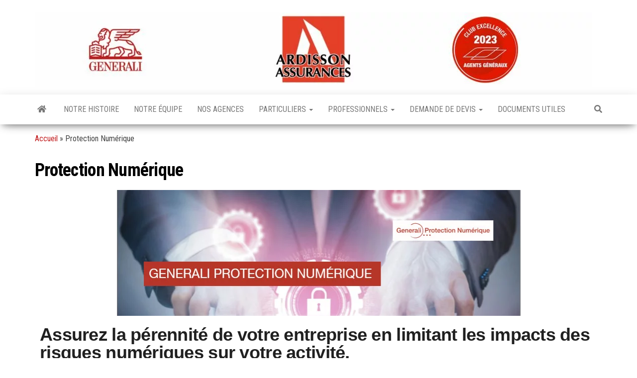

--- FILE ---
content_type: text/html; charset=UTF-8
request_url: https://ardisson-assurances.fr/protection-numerique/
body_size: 13780
content:
<!DOCTYPE html>
<html lang="fr-FR">
    <head>
        <meta http-equiv="content-type" content="text/html; charset=UTF-8" />
        <meta http-equiv="X-UA-Compatible" content="IE=edge">
        <meta name="viewport" content="width=device-width, initial-scale=1">
        <link rel="pingback" href="https://ardisson-assurances.fr/xmlrpc.php" />
        <meta name='robots' content='index, follow, max-image-preview:large, max-snippet:-1, max-video-preview:-1' />
	<style>img:is([sizes="auto" i], [sizes^="auto," i]) { contain-intrinsic-size: 3000px 1500px }</style>
	
	<!-- This site is optimized with the Yoast SEO plugin v26.8 - https://yoast.com/product/yoast-seo-wordpress/ -->
	<title>Protection Numérique Generali - Ardisson Assurances</title>
	<meta name="description" content="Generali Protection Numérique - Assurez la pérénnité de votre entreprise en limitant les impacts des risques numériques sur votre activité !" />
	<link rel="canonical" href="https://ardisson-assurances.fr/protection-numerique/" />
	<meta property="og:locale" content="fr_FR" />
	<meta property="og:type" content="article" />
	<meta property="og:title" content="Protection Numérique Generali - Ardisson Assurances" />
	<meta property="og:description" content="Generali Protection Numérique - Assurez la pérénnité de votre entreprise en limitant les impacts des risques numériques sur votre activité !" />
	<meta property="og:url" content="https://ardisson-assurances.fr/protection-numerique/" />
	<meta property="article:modified_time" content="2019-07-18T11:57:35+00:00" />
	<meta property="og:image" content="https://ardisson-assurances.fr/wp-content/uploads/2019/07/protection-numerique-ardisson-assurances-generali.jpg" />
	<meta name="twitter:card" content="summary_large_image" />
	<meta name="twitter:label1" content="Durée de lecture estimée" />
	<meta name="twitter:data1" content="3 minutes" />
	<script type="application/ld+json" class="yoast-schema-graph">{"@context":"https://schema.org","@graph":[{"@type":"WebPage","@id":"https://ardisson-assurances.fr/protection-numerique/","url":"https://ardisson-assurances.fr/protection-numerique/","name":"Protection Numérique Generali - Ardisson Assurances","isPartOf":{"@id":"https://ardisson-assurances.fr/#website"},"primaryImageOfPage":{"@id":"https://ardisson-assurances.fr/protection-numerique/#primaryimage"},"image":{"@id":"https://ardisson-assurances.fr/protection-numerique/#primaryimage"},"thumbnailUrl":"https://ardisson-assurances.fr/wp-content/uploads/2019/07/protection-numerique-ardisson-assurances-generali.jpg","datePublished":"2019-07-01T11:17:58+00:00","dateModified":"2019-07-18T11:57:35+00:00","description":"Generali Protection Numérique - Assurez la pérénnité de votre entreprise en limitant les impacts des risques numériques sur votre activité !","breadcrumb":{"@id":"https://ardisson-assurances.fr/protection-numerique/#breadcrumb"},"inLanguage":"fr-FR","potentialAction":[{"@type":"ReadAction","target":["https://ardisson-assurances.fr/protection-numerique/"]}]},{"@type":"ImageObject","inLanguage":"fr-FR","@id":"https://ardisson-assurances.fr/protection-numerique/#primaryimage","url":"https://ardisson-assurances.fr/wp-content/uploads/2019/07/protection-numerique-ardisson-assurances-generali.jpg","contentUrl":"https://ardisson-assurances.fr/wp-content/uploads/2019/07/protection-numerique-ardisson-assurances-generali.jpg","width":811,"height":253,"caption":"protection-numerique-ardisson-assurances-generali"},{"@type":"BreadcrumbList","@id":"https://ardisson-assurances.fr/protection-numerique/#breadcrumb","itemListElement":[{"@type":"ListItem","position":1,"name":"Accueil","item":"https://ardisson-assurances.fr/"},{"@type":"ListItem","position":2,"name":"Protection Numérique"}]},{"@type":"WebSite","@id":"https://ardisson-assurances.fr/#website","url":"https://ardisson-assurances.fr/","name":"","description":"","publisher":{"@id":"https://ardisson-assurances.fr/#organization"},"potentialAction":[{"@type":"SearchAction","target":{"@type":"EntryPoint","urlTemplate":"https://ardisson-assurances.fr/?s={search_term_string}"},"query-input":{"@type":"PropertyValueSpecification","valueRequired":true,"valueName":"search_term_string"}}],"inLanguage":"fr-FR"},{"@type":"Organization","@id":"https://ardisson-assurances.fr/#organization","name":"ARDISSON ASSURANCES","url":"https://ardisson-assurances.fr/","logo":{"@type":"ImageObject","inLanguage":"fr-FR","@id":"https://ardisson-assurances.fr/#/schema/logo/image/","url":"https://ardisson-assurances.fr/wp-content/uploads/2019/07/LOGO-Ardisson-Assurances.jpg","contentUrl":"https://ardisson-assurances.fr/wp-content/uploads/2019/07/LOGO-Ardisson-Assurances.jpg","width":36,"height":36,"caption":"ARDISSON ASSURANCES"},"image":{"@id":"https://ardisson-assurances.fr/#/schema/logo/image/"},"sameAs":["https://www.linkedin.com/in/francois-ardisson-377353146/?originalSubdomain=fr"]}]}</script>
	<!-- / Yoast SEO plugin. -->


<link rel='dns-prefetch' href='//fonts.googleapis.com' />
<link rel="alternate" type="application/rss+xml" title=" &raquo; Flux" href="https://ardisson-assurances.fr/feed/" />
<link rel="alternate" type="application/rss+xml" title=" &raquo; Flux des commentaires" href="https://ardisson-assurances.fr/comments/feed/" />
<script type="text/javascript">
/* <![CDATA[ */
window._wpemojiSettings = {"baseUrl":"https:\/\/s.w.org\/images\/core\/emoji\/15.0.3\/72x72\/","ext":".png","svgUrl":"https:\/\/s.w.org\/images\/core\/emoji\/15.0.3\/svg\/","svgExt":".svg","source":{"concatemoji":"https:\/\/ardisson-assurances.fr\/wp-includes\/js\/wp-emoji-release.min.js?ver=6.7.4"}};
/*! This file is auto-generated */
!function(i,n){var o,s,e;function c(e){try{var t={supportTests:e,timestamp:(new Date).valueOf()};sessionStorage.setItem(o,JSON.stringify(t))}catch(e){}}function p(e,t,n){e.clearRect(0,0,e.canvas.width,e.canvas.height),e.fillText(t,0,0);var t=new Uint32Array(e.getImageData(0,0,e.canvas.width,e.canvas.height).data),r=(e.clearRect(0,0,e.canvas.width,e.canvas.height),e.fillText(n,0,0),new Uint32Array(e.getImageData(0,0,e.canvas.width,e.canvas.height).data));return t.every(function(e,t){return e===r[t]})}function u(e,t,n){switch(t){case"flag":return n(e,"\ud83c\udff3\ufe0f\u200d\u26a7\ufe0f","\ud83c\udff3\ufe0f\u200b\u26a7\ufe0f")?!1:!n(e,"\ud83c\uddfa\ud83c\uddf3","\ud83c\uddfa\u200b\ud83c\uddf3")&&!n(e,"\ud83c\udff4\udb40\udc67\udb40\udc62\udb40\udc65\udb40\udc6e\udb40\udc67\udb40\udc7f","\ud83c\udff4\u200b\udb40\udc67\u200b\udb40\udc62\u200b\udb40\udc65\u200b\udb40\udc6e\u200b\udb40\udc67\u200b\udb40\udc7f");case"emoji":return!n(e,"\ud83d\udc26\u200d\u2b1b","\ud83d\udc26\u200b\u2b1b")}return!1}function f(e,t,n){var r="undefined"!=typeof WorkerGlobalScope&&self instanceof WorkerGlobalScope?new OffscreenCanvas(300,150):i.createElement("canvas"),a=r.getContext("2d",{willReadFrequently:!0}),o=(a.textBaseline="top",a.font="600 32px Arial",{});return e.forEach(function(e){o[e]=t(a,e,n)}),o}function t(e){var t=i.createElement("script");t.src=e,t.defer=!0,i.head.appendChild(t)}"undefined"!=typeof Promise&&(o="wpEmojiSettingsSupports",s=["flag","emoji"],n.supports={everything:!0,everythingExceptFlag:!0},e=new Promise(function(e){i.addEventListener("DOMContentLoaded",e,{once:!0})}),new Promise(function(t){var n=function(){try{var e=JSON.parse(sessionStorage.getItem(o));if("object"==typeof e&&"number"==typeof e.timestamp&&(new Date).valueOf()<e.timestamp+604800&&"object"==typeof e.supportTests)return e.supportTests}catch(e){}return null}();if(!n){if("undefined"!=typeof Worker&&"undefined"!=typeof OffscreenCanvas&&"undefined"!=typeof URL&&URL.createObjectURL&&"undefined"!=typeof Blob)try{var e="postMessage("+f.toString()+"("+[JSON.stringify(s),u.toString(),p.toString()].join(",")+"));",r=new Blob([e],{type:"text/javascript"}),a=new Worker(URL.createObjectURL(r),{name:"wpTestEmojiSupports"});return void(a.onmessage=function(e){c(n=e.data),a.terminate(),t(n)})}catch(e){}c(n=f(s,u,p))}t(n)}).then(function(e){for(var t in e)n.supports[t]=e[t],n.supports.everything=n.supports.everything&&n.supports[t],"flag"!==t&&(n.supports.everythingExceptFlag=n.supports.everythingExceptFlag&&n.supports[t]);n.supports.everythingExceptFlag=n.supports.everythingExceptFlag&&!n.supports.flag,n.DOMReady=!1,n.readyCallback=function(){n.DOMReady=!0}}).then(function(){return e}).then(function(){var e;n.supports.everything||(n.readyCallback(),(e=n.source||{}).concatemoji?t(e.concatemoji):e.wpemoji&&e.twemoji&&(t(e.twemoji),t(e.wpemoji)))}))}((window,document),window._wpemojiSettings);
/* ]]> */
</script>
<style id='wp-emoji-styles-inline-css' type='text/css'>

	img.wp-smiley, img.emoji {
		display: inline !important;
		border: none !important;
		box-shadow: none !important;
		height: 1em !important;
		width: 1em !important;
		margin: 0 0.07em !important;
		vertical-align: -0.1em !important;
		background: none !important;
		padding: 0 !important;
	}
</style>
<style id='classic-theme-styles-inline-css' type='text/css'>
/*! This file is auto-generated */
.wp-block-button__link{color:#fff;background-color:#32373c;border-radius:9999px;box-shadow:none;text-decoration:none;padding:calc(.667em + 2px) calc(1.333em + 2px);font-size:1.125em}.wp-block-file__button{background:#32373c;color:#fff;text-decoration:none}
</style>
<style id='global-styles-inline-css' type='text/css'>
:root{--wp--preset--aspect-ratio--square: 1;--wp--preset--aspect-ratio--4-3: 4/3;--wp--preset--aspect-ratio--3-4: 3/4;--wp--preset--aspect-ratio--3-2: 3/2;--wp--preset--aspect-ratio--2-3: 2/3;--wp--preset--aspect-ratio--16-9: 16/9;--wp--preset--aspect-ratio--9-16: 9/16;--wp--preset--color--black: #000000;--wp--preset--color--cyan-bluish-gray: #abb8c3;--wp--preset--color--white: #ffffff;--wp--preset--color--pale-pink: #f78da7;--wp--preset--color--vivid-red: #cf2e2e;--wp--preset--color--luminous-vivid-orange: #ff6900;--wp--preset--color--luminous-vivid-amber: #fcb900;--wp--preset--color--light-green-cyan: #7bdcb5;--wp--preset--color--vivid-green-cyan: #00d084;--wp--preset--color--pale-cyan-blue: #8ed1fc;--wp--preset--color--vivid-cyan-blue: #0693e3;--wp--preset--color--vivid-purple: #9b51e0;--wp--preset--gradient--vivid-cyan-blue-to-vivid-purple: linear-gradient(135deg,rgba(6,147,227,1) 0%,rgb(155,81,224) 100%);--wp--preset--gradient--light-green-cyan-to-vivid-green-cyan: linear-gradient(135deg,rgb(122,220,180) 0%,rgb(0,208,130) 100%);--wp--preset--gradient--luminous-vivid-amber-to-luminous-vivid-orange: linear-gradient(135deg,rgba(252,185,0,1) 0%,rgba(255,105,0,1) 100%);--wp--preset--gradient--luminous-vivid-orange-to-vivid-red: linear-gradient(135deg,rgba(255,105,0,1) 0%,rgb(207,46,46) 100%);--wp--preset--gradient--very-light-gray-to-cyan-bluish-gray: linear-gradient(135deg,rgb(238,238,238) 0%,rgb(169,184,195) 100%);--wp--preset--gradient--cool-to-warm-spectrum: linear-gradient(135deg,rgb(74,234,220) 0%,rgb(151,120,209) 20%,rgb(207,42,186) 40%,rgb(238,44,130) 60%,rgb(251,105,98) 80%,rgb(254,248,76) 100%);--wp--preset--gradient--blush-light-purple: linear-gradient(135deg,rgb(255,206,236) 0%,rgb(152,150,240) 100%);--wp--preset--gradient--blush-bordeaux: linear-gradient(135deg,rgb(254,205,165) 0%,rgb(254,45,45) 50%,rgb(107,0,62) 100%);--wp--preset--gradient--luminous-dusk: linear-gradient(135deg,rgb(255,203,112) 0%,rgb(199,81,192) 50%,rgb(65,88,208) 100%);--wp--preset--gradient--pale-ocean: linear-gradient(135deg,rgb(255,245,203) 0%,rgb(182,227,212) 50%,rgb(51,167,181) 100%);--wp--preset--gradient--electric-grass: linear-gradient(135deg,rgb(202,248,128) 0%,rgb(113,206,126) 100%);--wp--preset--gradient--midnight: linear-gradient(135deg,rgb(2,3,129) 0%,rgb(40,116,252) 100%);--wp--preset--font-size--small: 13px;--wp--preset--font-size--medium: 20px;--wp--preset--font-size--large: 36px;--wp--preset--font-size--x-large: 42px;--wp--preset--spacing--20: 0.44rem;--wp--preset--spacing--30: 0.67rem;--wp--preset--spacing--40: 1rem;--wp--preset--spacing--50: 1.5rem;--wp--preset--spacing--60: 2.25rem;--wp--preset--spacing--70: 3.38rem;--wp--preset--spacing--80: 5.06rem;--wp--preset--shadow--natural: 6px 6px 9px rgba(0, 0, 0, 0.2);--wp--preset--shadow--deep: 12px 12px 50px rgba(0, 0, 0, 0.4);--wp--preset--shadow--sharp: 6px 6px 0px rgba(0, 0, 0, 0.2);--wp--preset--shadow--outlined: 6px 6px 0px -3px rgba(255, 255, 255, 1), 6px 6px rgba(0, 0, 0, 1);--wp--preset--shadow--crisp: 6px 6px 0px rgba(0, 0, 0, 1);}:where(.is-layout-flex){gap: 0.5em;}:where(.is-layout-grid){gap: 0.5em;}body .is-layout-flex{display: flex;}.is-layout-flex{flex-wrap: wrap;align-items: center;}.is-layout-flex > :is(*, div){margin: 0;}body .is-layout-grid{display: grid;}.is-layout-grid > :is(*, div){margin: 0;}:where(.wp-block-columns.is-layout-flex){gap: 2em;}:where(.wp-block-columns.is-layout-grid){gap: 2em;}:where(.wp-block-post-template.is-layout-flex){gap: 1.25em;}:where(.wp-block-post-template.is-layout-grid){gap: 1.25em;}.has-black-color{color: var(--wp--preset--color--black) !important;}.has-cyan-bluish-gray-color{color: var(--wp--preset--color--cyan-bluish-gray) !important;}.has-white-color{color: var(--wp--preset--color--white) !important;}.has-pale-pink-color{color: var(--wp--preset--color--pale-pink) !important;}.has-vivid-red-color{color: var(--wp--preset--color--vivid-red) !important;}.has-luminous-vivid-orange-color{color: var(--wp--preset--color--luminous-vivid-orange) !important;}.has-luminous-vivid-amber-color{color: var(--wp--preset--color--luminous-vivid-amber) !important;}.has-light-green-cyan-color{color: var(--wp--preset--color--light-green-cyan) !important;}.has-vivid-green-cyan-color{color: var(--wp--preset--color--vivid-green-cyan) !important;}.has-pale-cyan-blue-color{color: var(--wp--preset--color--pale-cyan-blue) !important;}.has-vivid-cyan-blue-color{color: var(--wp--preset--color--vivid-cyan-blue) !important;}.has-vivid-purple-color{color: var(--wp--preset--color--vivid-purple) !important;}.has-black-background-color{background-color: var(--wp--preset--color--black) !important;}.has-cyan-bluish-gray-background-color{background-color: var(--wp--preset--color--cyan-bluish-gray) !important;}.has-white-background-color{background-color: var(--wp--preset--color--white) !important;}.has-pale-pink-background-color{background-color: var(--wp--preset--color--pale-pink) !important;}.has-vivid-red-background-color{background-color: var(--wp--preset--color--vivid-red) !important;}.has-luminous-vivid-orange-background-color{background-color: var(--wp--preset--color--luminous-vivid-orange) !important;}.has-luminous-vivid-amber-background-color{background-color: var(--wp--preset--color--luminous-vivid-amber) !important;}.has-light-green-cyan-background-color{background-color: var(--wp--preset--color--light-green-cyan) !important;}.has-vivid-green-cyan-background-color{background-color: var(--wp--preset--color--vivid-green-cyan) !important;}.has-pale-cyan-blue-background-color{background-color: var(--wp--preset--color--pale-cyan-blue) !important;}.has-vivid-cyan-blue-background-color{background-color: var(--wp--preset--color--vivid-cyan-blue) !important;}.has-vivid-purple-background-color{background-color: var(--wp--preset--color--vivid-purple) !important;}.has-black-border-color{border-color: var(--wp--preset--color--black) !important;}.has-cyan-bluish-gray-border-color{border-color: var(--wp--preset--color--cyan-bluish-gray) !important;}.has-white-border-color{border-color: var(--wp--preset--color--white) !important;}.has-pale-pink-border-color{border-color: var(--wp--preset--color--pale-pink) !important;}.has-vivid-red-border-color{border-color: var(--wp--preset--color--vivid-red) !important;}.has-luminous-vivid-orange-border-color{border-color: var(--wp--preset--color--luminous-vivid-orange) !important;}.has-luminous-vivid-amber-border-color{border-color: var(--wp--preset--color--luminous-vivid-amber) !important;}.has-light-green-cyan-border-color{border-color: var(--wp--preset--color--light-green-cyan) !important;}.has-vivid-green-cyan-border-color{border-color: var(--wp--preset--color--vivid-green-cyan) !important;}.has-pale-cyan-blue-border-color{border-color: var(--wp--preset--color--pale-cyan-blue) !important;}.has-vivid-cyan-blue-border-color{border-color: var(--wp--preset--color--vivid-cyan-blue) !important;}.has-vivid-purple-border-color{border-color: var(--wp--preset--color--vivid-purple) !important;}.has-vivid-cyan-blue-to-vivid-purple-gradient-background{background: var(--wp--preset--gradient--vivid-cyan-blue-to-vivid-purple) !important;}.has-light-green-cyan-to-vivid-green-cyan-gradient-background{background: var(--wp--preset--gradient--light-green-cyan-to-vivid-green-cyan) !important;}.has-luminous-vivid-amber-to-luminous-vivid-orange-gradient-background{background: var(--wp--preset--gradient--luminous-vivid-amber-to-luminous-vivid-orange) !important;}.has-luminous-vivid-orange-to-vivid-red-gradient-background{background: var(--wp--preset--gradient--luminous-vivid-orange-to-vivid-red) !important;}.has-very-light-gray-to-cyan-bluish-gray-gradient-background{background: var(--wp--preset--gradient--very-light-gray-to-cyan-bluish-gray) !important;}.has-cool-to-warm-spectrum-gradient-background{background: var(--wp--preset--gradient--cool-to-warm-spectrum) !important;}.has-blush-light-purple-gradient-background{background: var(--wp--preset--gradient--blush-light-purple) !important;}.has-blush-bordeaux-gradient-background{background: var(--wp--preset--gradient--blush-bordeaux) !important;}.has-luminous-dusk-gradient-background{background: var(--wp--preset--gradient--luminous-dusk) !important;}.has-pale-ocean-gradient-background{background: var(--wp--preset--gradient--pale-ocean) !important;}.has-electric-grass-gradient-background{background: var(--wp--preset--gradient--electric-grass) !important;}.has-midnight-gradient-background{background: var(--wp--preset--gradient--midnight) !important;}.has-small-font-size{font-size: var(--wp--preset--font-size--small) !important;}.has-medium-font-size{font-size: var(--wp--preset--font-size--medium) !important;}.has-large-font-size{font-size: var(--wp--preset--font-size--large) !important;}.has-x-large-font-size{font-size: var(--wp--preset--font-size--x-large) !important;}
:where(.wp-block-post-template.is-layout-flex){gap: 1.25em;}:where(.wp-block-post-template.is-layout-grid){gap: 1.25em;}
:where(.wp-block-columns.is-layout-flex){gap: 2em;}:where(.wp-block-columns.is-layout-grid){gap: 2em;}
:root :where(.wp-block-pullquote){font-size: 1.5em;line-height: 1.6;}
</style>
<link rel='stylesheet' id='scroll-top-css-css' href='https://ardisson-assurances.fr/wp-content/plugins/scroll-top/assets/css/scroll-top.css?ver=1.5.5' type='text/css' media='all' />
<link rel='stylesheet' id='envo-magazine-fonts-css' href='https://fonts.googleapis.com/css?family=Roboto+Condensed%3A300%2C400%2C700&#038;subset=latin%2Clatin-ext' type='text/css' media='all' />
<link rel='stylesheet' id='bootstrap-css' href='https://ardisson-assurances.fr/wp-content/themes/envo-magazine/css/bootstrap.css?ver=3.3.7' type='text/css' media='all' />
<link rel='stylesheet' id='envo-magazine-stylesheet-css' href='https://ardisson-assurances.fr/wp-content/themes/envo-magazine/style.css?ver=1.3.12' type='text/css' media='all' />
<link rel='stylesheet' id='font-awesome-css' href='https://ardisson-assurances.fr/wp-content/plugins/elementor/assets/lib/font-awesome/css/font-awesome.min.css?ver=4.7.0' type='text/css' media='all' />
<link rel='stylesheet' id='elementor-icons-css' href='https://ardisson-assurances.fr/wp-content/plugins/elementor/assets/lib/eicons/css/elementor-icons.min.css?ver=5.46.0' type='text/css' media='all' />
<link rel='stylesheet' id='elementor-frontend-css' href='https://ardisson-assurances.fr/wp-content/plugins/elementor/assets/css/frontend.min.css?ver=3.34.3' type='text/css' media='all' />
<link rel='stylesheet' id='elementor-post-2169-css' href='https://ardisson-assurances.fr/wp-content/uploads/elementor/css/post-2169.css?ver=1769949599' type='text/css' media='all' />
<link rel='stylesheet' id='font-awesome-5-all-css' href='https://ardisson-assurances.fr/wp-content/plugins/elementor/assets/lib/font-awesome/css/all.min.css?ver=4.11.65' type='text/css' media='all' />
<link rel='stylesheet' id='font-awesome-4-shim-css' href='https://ardisson-assurances.fr/wp-content/plugins/elementor/assets/lib/font-awesome/css/v4-shims.min.css?ver=3.34.3' type='text/css' media='all' />
<link rel='stylesheet' id='widget-image-css' href='https://ardisson-assurances.fr/wp-content/plugins/elementor/assets/css/widget-image.min.css?ver=3.34.3' type='text/css' media='all' />
<link rel='stylesheet' id='widget-heading-css' href='https://ardisson-assurances.fr/wp-content/plugins/elementor/assets/css/widget-heading.min.css?ver=3.34.3' type='text/css' media='all' />
<link rel='stylesheet' id='e-animation-grow-css' href='https://ardisson-assurances.fr/wp-content/plugins/elementor/assets/lib/animations/styles/e-animation-grow.min.css?ver=3.34.3' type='text/css' media='all' />
<link rel='stylesheet' id='elementor-post-1679-css' href='https://ardisson-assurances.fr/wp-content/uploads/elementor/css/post-1679.css?ver=1769985531' type='text/css' media='all' />
<link rel='stylesheet' id='elementor-gf-local-roboto-css' href='https://ardisson-assurances.fr/wp-content/uploads/elementor/google-fonts/css/roboto.css?ver=1745497844' type='text/css' media='all' />
<!--n2css--><!--n2js--><script type="text/javascript" src="https://ardisson-assurances.fr/wp-includes/js/jquery/jquery.min.js?ver=3.7.1" id="jquery-core-js"></script>
<script type="text/javascript" src="https://ardisson-assurances.fr/wp-includes/js/jquery/jquery-migrate.min.js?ver=3.4.1" id="jquery-migrate-js"></script>
<script type="text/javascript" src="https://ardisson-assurances.fr/wp-content/plugins/elementor/assets/lib/font-awesome/js/v4-shims.min.js?ver=3.34.3" id="font-awesome-4-shim-js"></script>
<link rel="https://api.w.org/" href="https://ardisson-assurances.fr/wp-json/" /><link rel="alternate" title="JSON" type="application/json" href="https://ardisson-assurances.fr/wp-json/wp/v2/pages/1679" /><link rel="EditURI" type="application/rsd+xml" title="RSD" href="https://ardisson-assurances.fr/xmlrpc.php?rsd" />
<meta name="generator" content="WordPress 6.7.4" />
<link rel='shortlink' href='https://ardisson-assurances.fr/?p=1679' />
<link rel="alternate" title="oEmbed (JSON)" type="application/json+oembed" href="https://ardisson-assurances.fr/wp-json/oembed/1.0/embed?url=https%3A%2F%2Fardisson-assurances.fr%2Fprotection-numerique%2F" />
<link rel="alternate" title="oEmbed (XML)" type="text/xml+oembed" href="https://ardisson-assurances.fr/wp-json/oembed/1.0/embed?url=https%3A%2F%2Fardisson-assurances.fr%2Fprotection-numerique%2F&#038;format=xml" />
<!-- Scroll To Top -->
<style id="scrolltop-custom-style">
		#scrollUp {border-radius:3px;opacity:0.7;bottom:20px;right:20px;background:#000000;;}
		#scrollUp:hover{opacity:1;}
        .top-icon{stroke:#ffffff;}
        
		
		</style>
<!-- End Scroll Top - https://wordpress.org/plugins/scroll-top/ -->
<meta name="ti-site-data" content="eyJyIjoiMTowITc6MCEzMDowIiwibyI6Imh0dHBzOlwvXC9hcmRpc3Nvbi1hc3N1cmFuY2VzLmZyXC93cC1hZG1pblwvYWRtaW4tYWpheC5waHA/YWN0aW9uPXRpX29ubGluZV91c2Vyc19nb29nbGUmYW1wO3A9JTJGcHJvdGVjdGlvbi1udW1lcmlxdWUlMkYmYW1wO193cG5vbmNlPWI1ODJiOTIyZWYifQ==" /><meta name="generator" content="Elementor 3.34.3; features: additional_custom_breakpoints; settings: css_print_method-external, google_font-enabled, font_display-auto">
			<style>
				.e-con.e-parent:nth-of-type(n+4):not(.e-lazyloaded):not(.e-no-lazyload),
				.e-con.e-parent:nth-of-type(n+4):not(.e-lazyloaded):not(.e-no-lazyload) * {
					background-image: none !important;
				}
				@media screen and (max-height: 1024px) {
					.e-con.e-parent:nth-of-type(n+3):not(.e-lazyloaded):not(.e-no-lazyload),
					.e-con.e-parent:nth-of-type(n+3):not(.e-lazyloaded):not(.e-no-lazyload) * {
						background-image: none !important;
					}
				}
				@media screen and (max-height: 640px) {
					.e-con.e-parent:nth-of-type(n+2):not(.e-lazyloaded):not(.e-no-lazyload),
					.e-con.e-parent:nth-of-type(n+2):not(.e-lazyloaded):not(.e-no-lazyload) * {
						background-image: none !important;
					}
				}
			</style>
			<link rel="icon" href="https://ardisson-assurances.fr/wp-content/uploads/2019/07/LOGO-Ardisson-Assurances.jpg" sizes="32x32" />
<link rel="icon" href="https://ardisson-assurances.fr/wp-content/uploads/2019/07/LOGO-Ardisson-Assurances.jpg" sizes="192x192" />
<link rel="apple-touch-icon" href="https://ardisson-assurances.fr/wp-content/uploads/2019/07/LOGO-Ardisson-Assurances.jpg" />
<meta name="msapplication-TileImage" content="https://ardisson-assurances.fr/wp-content/uploads/2019/07/LOGO-Ardisson-Assurances.jpg" />
    </head>
    <body id="blog" class="page-template-default page page-id-1679 wp-custom-logo elementor-default elementor-kit-2169 elementor-page elementor-page-1679">
        <a class="skip-link screen-reader-text" href="#site-content">Skip to the content</a>        <div class="site-header container-fluid">
    <div class="container" >
        <div class="row" >
            <div class="site-heading " >
                <div class="site-branding-logo">
                    <a href="https://ardisson-assurances.fr/" class="custom-logo-link" rel="home"><img fetchpriority="high" width="1120" height="150" src="https://ardisson-assurances.fr/wp-content/uploads/2023/04/cropped-ardisson-assurances-cagnes-sur-mer-villeneuve-loubet-valberg.jpg" class="custom-logo" alt="ardisson-assurances-cagnes-sur-mer-villeneuve-loubet-valberg" decoding="async" srcset="https://ardisson-assurances.fr/wp-content/uploads/2023/04/cropped-ardisson-assurances-cagnes-sur-mer-villeneuve-loubet-valberg.jpg 1120w, https://ardisson-assurances.fr/wp-content/uploads/2023/04/cropped-ardisson-assurances-cagnes-sur-mer-villeneuve-loubet-valberg-300x40.jpg 300w, https://ardisson-assurances.fr/wp-content/uploads/2023/04/cropped-ardisson-assurances-cagnes-sur-mer-villeneuve-loubet-valberg-1024x137.jpg 1024w, https://ardisson-assurances.fr/wp-content/uploads/2023/04/cropped-ardisson-assurances-cagnes-sur-mer-villeneuve-loubet-valberg-768x103.jpg 768w" sizes="(max-width: 1120px) 100vw, 1120px" /></a>                </div>
                <div class="site-branding-text">
                                            <p class="site-title"><a href="https://ardisson-assurances.fr/" rel="home"></a></p>
                    
                                    </div><!-- .site-branding-text -->
            </div>
            	
        </div>
    </div>
</div>
 
<div class="main-menu">
    <nav id="site-navigation" class="navbar navbar-default">     
        <div class="container">   
            <div class="navbar-header">
                                <button id="main-menu-panel" class="open-panel visible-xs" data-panel="main-menu-panel">
                        <span></span>
                        <span></span>
                        <span></span>
                    </button>
                            </div> 
                        <ul class="nav navbar-nav search-icon navbar-left hidden-xs">
                <li class="home-icon">
                    <a href="https://ardisson-assurances.fr/" title="">
                        <i class="fa fa-home"></i>
                    </a>
                </li>
            </ul>
            <div class="menu-container"><ul id="menu-menu-principal" class="nav navbar-nav navbar-left"><li itemscope="itemscope" itemtype="https://www.schema.org/SiteNavigationElement" id="menu-item-22" class="menu-item menu-item-type-post_type menu-item-object-page menu-item-22"><a title="Notre histoire" href="https://ardisson-assurances.fr/notre-histoire/">Notre histoire</a></li>
<li itemscope="itemscope" itemtype="https://www.schema.org/SiteNavigationElement" id="menu-item-52" class="menu-item menu-item-type-post_type menu-item-object-page menu-item-52"><a title="Notre équipe" href="https://ardisson-assurances.fr/notre-equipe/">Notre équipe</a></li>
<li itemscope="itemscope" itemtype="https://www.schema.org/SiteNavigationElement" id="menu-item-53" class="menu-item menu-item-type-post_type menu-item-object-page menu-item-53"><a title="Nos agences" href="https://ardisson-assurances.fr/nos-agences/">Nos agences</a></li>
<li itemscope="itemscope" itemtype="https://www.schema.org/SiteNavigationElement" id="menu-item-100" class="menu-item menu-item-type-post_type menu-item-object-page menu-item-has-children menu-item-100 dropdown"><a title="Particuliers" href="https://ardisson-assurances.fr/assurance-particuliers-alpes-maritimes/" data-toggle="dropdown" class="dropdown-toggle" aria-haspopup="true">Particuliers <span class="caret"></span></a>
<ul role="menu" class=" dropdown-menu" >
	<li itemscope="itemscope" itemtype="https://www.schema.org/SiteNavigationElement" id="menu-item-1769" class="menu-item menu-item-type-post_type menu-item-object-page menu-item-1769"><a title="Assurances Automobile" href="https://ardisson-assurances.fr/assurances-automobiles/">Assurances Automobile</a></li>
	<li itemscope="itemscope" itemtype="https://www.schema.org/SiteNavigationElement" id="menu-item-2526" class="menu-item menu-item-type-post_type menu-item-object-page menu-item-2526"><a title="Assurances Motos – Scooters – Trottinettes" href="https://ardisson-assurances.fr/assurances-moto-scooter/">Assurances Motos – Scooters – Trottinettes</a></li>
	<li itemscope="itemscope" itemtype="https://www.schema.org/SiteNavigationElement" id="menu-item-1791" class="menu-item menu-item-type-post_type menu-item-object-page menu-item-1791"><a title="Assurances Multirisque Habitation" href="https://ardisson-assurances.fr/assurances-habitation/">Assurances Multirisque Habitation</a></li>
	<li itemscope="itemscope" itemtype="https://www.schema.org/SiteNavigationElement" id="menu-item-1903" class="menu-item menu-item-type-post_type menu-item-object-page menu-item-1903"><a title="Assurances Multirisque Immeuble" href="https://ardisson-assurances.fr/assurances-multirisque-immeuble/">Assurances Multirisque Immeuble</a></li>
	<li itemscope="itemscope" itemtype="https://www.schema.org/SiteNavigationElement" id="menu-item-1737" class="menu-item menu-item-type-post_type menu-item-object-page menu-item-1737"><a title="Assurances Plaisance" href="https://ardisson-assurances.fr/assurances-plaisance/">Assurances Plaisance</a></li>
	<li itemscope="itemscope" itemtype="https://www.schema.org/SiteNavigationElement" id="menu-item-1828" class="menu-item menu-item-type-post_type menu-item-object-page menu-item-1828"><a title="Assurance Vie" href="https://ardisson-assurances.fr/assurance-vie/">Assurance Vie</a></li>
	<li itemscope="itemscope" itemtype="https://www.schema.org/SiteNavigationElement" id="menu-item-1848" class="menu-item menu-item-type-post_type menu-item-object-page menu-item-1848"><a title="Garantie des Accidents de la Vie" href="https://ardisson-assurances.fr/garantie-des-accidents-de-la-vie/">Garantie des Accidents de la Vie</a></li>
	<li itemscope="itemscope" itemtype="https://www.schema.org/SiteNavigationElement" id="menu-item-2723" class="menu-item menu-item-type-post_type menu-item-object-page menu-item-2723"><a title="Assurance chien et chat" href="https://ardisson-assurances.fr/assurance-chien-et-chat/">Assurance chien et chat</a></li>
	<li itemscope="itemscope" itemtype="https://www.schema.org/SiteNavigationElement" id="menu-item-1861" class="menu-item menu-item-type-post_type menu-item-object-page menu-item-1861"><a title="Nos Autres Services" href="https://ardisson-assurances.fr/nos-autres-services/">Nos Autres Services</a></li>
</ul>
</li>
<li itemscope="itemscope" itemtype="https://www.schema.org/SiteNavigationElement" id="menu-item-120" class="menu-item menu-item-type-post_type menu-item-object-page current-menu-ancestor current-menu-parent current_page_parent current_page_ancestor menu-item-has-children menu-item-120 dropdown"><a title="Professionnels" href="https://ardisson-assurances.fr/assurance-professionnels-alpes-maritimes/" data-toggle="dropdown" class="dropdown-toggle" aria-haspopup="true">Professionnels <span class="caret"></span></a>
<ul role="menu" class=" dropdown-menu" >
	<li itemscope="itemscope" itemtype="https://www.schema.org/SiteNavigationElement" id="menu-item-1738" class="menu-item menu-item-type-post_type menu-item-object-page current-menu-item page_item page-item-1679 current_page_item menu-item-1738 active"><a title="Protection Numérique" href="https://ardisson-assurances.fr/protection-numerique/">Protection Numérique</a></li>
	<li itemscope="itemscope" itemtype="https://www.schema.org/SiteNavigationElement" id="menu-item-1739" class="menu-item menu-item-type-post_type menu-item-object-page menu-item-1739"><a title="RC Entreprises et Dirigeants" href="https://ardisson-assurances.fr/responsabilite-civile-entreprises-dirigeants/">RC Entreprises et Dirigeants</a></li>
	<li itemscope="itemscope" itemtype="https://www.schema.org/SiteNavigationElement" id="menu-item-1740" class="menu-item menu-item-type-post_type menu-item-object-page menu-item-1740"><a title="Flotte d’Automobile" href="https://ardisson-assurances.fr/flotte-automobile/">Flotte d’Automobile</a></li>
	<li itemscope="itemscope" itemtype="https://www.schema.org/SiteNavigationElement" id="menu-item-1741" class="menu-item menu-item-type-post_type menu-item-object-page menu-item-1741"><a title="Multirisque Entreprise" href="https://ardisson-assurances.fr/multirisque-entreprise/">Multirisque Entreprise</a></li>
	<li itemscope="itemscope" itemtype="https://www.schema.org/SiteNavigationElement" id="menu-item-1879" class="menu-item menu-item-type-post_type menu-item-object-page menu-item-1879"><a title="Retraite Loi Madelin" href="https://ardisson-assurances.fr/retraite-loi-madelin/">Retraite Loi Madelin</a></li>
	<li itemscope="itemscope" itemtype="https://www.schema.org/SiteNavigationElement" id="menu-item-1927" class="menu-item menu-item-type-post_type menu-item-object-page menu-item-1927"><a title="Mutuelles collectives des salariés" href="https://ardisson-assurances.fr/mutuelles-collectives-des-salaries/">Mutuelles collectives des salariés</a></li>
	<li itemscope="itemscope" itemtype="https://www.schema.org/SiteNavigationElement" id="menu-item-1951" class="menu-item menu-item-type-post_type menu-item-object-page menu-item-1951"><a title="Prévoyance Artisant-Commerçant" href="https://ardisson-assurances.fr/prevoyance-artisant-commercant/">Prévoyance Artisant-Commerçant</a></li>
</ul>
</li>
<li itemscope="itemscope" itemtype="https://www.schema.org/SiteNavigationElement" id="menu-item-516" class="menu-item menu-item-type-post_type menu-item-object-page menu-item-has-children menu-item-516 dropdown"><a title="Demande de devis" href="https://ardisson-assurances.fr/demande-de-devis/" data-toggle="dropdown" class="dropdown-toggle" aria-haspopup="true">Demande de devis <span class="caret"></span></a>
<ul role="menu" class=" dropdown-menu" >
	<li itemscope="itemscope" itemtype="https://www.schema.org/SiteNavigationElement" id="menu-item-501" class="menu-item menu-item-type-post_type menu-item-object-page menu-item-501"><a title="Contact" href="https://ardisson-assurances.fr/contact/">Contact</a></li>
</ul>
</li>
<li itemscope="itemscope" itemtype="https://www.schema.org/SiteNavigationElement" id="menu-item-1137" class="menu-item menu-item-type-post_type menu-item-object-page menu-item-1137"><a title="Documents utiles" href="https://ardisson-assurances.fr/documents-utiles-constat-amiable-auto-degats-des-eaux/">Documents utiles</a></li>
</ul></div>            <ul class="nav navbar-nav search-icon navbar-right hidden-xs">
                <li class="top-search-icon">
                    <a href="#">
                        <i class="fa fa-search"></i>
                    </a>
                </li>
                <div class="top-search-box">
                    <form role="search" method="get" id="searchform" class="searchform" action="https://ardisson-assurances.fr/">
				<div>
					<label class="screen-reader-text" for="s">Rechercher :</label>
					<input type="text" value="" name="s" id="s" />
					<input type="submit" id="searchsubmit" value="Rechercher" />
				</div>
			</form>                </div>
            </ul>
        </div>
            </nav> 
</div>

<div id="site-content" class="container main-container" role="main">
	<div class="page-area">
		<p id="breadcrumbs"><span><span><a href="https://ardisson-assurances.fr/">Accueil</a></span> » <span class="breadcrumb_last" aria-current="page">Protection Numérique</span></span></p>
<!-- start content container -->
<!-- start content container -->
<div class="row">
		<article class="col-md-12">
		                          
				<div class="post-1679 page type-page status-publish hentry">
										<div class="main-content-page">
						<header>                              
							<h1 class="single-title">Protection Numérique</h1>							<time class="posted-on published" datetime="2019-07-01"></time>                                                        
						</header>                            
						<div class="entry-content">                              
																<div data-elementor-type="wp-post" data-elementor-id="1679" class="elementor elementor-1679">
						<section class="elementor-section elementor-top-section elementor-element elementor-element-6a80491 elementor-section-boxed elementor-section-height-default elementor-section-height-default" data-id="6a80491" data-element_type="section">
						<div class="elementor-container elementor-column-gap-default">
					<div class="elementor-column elementor-col-100 elementor-top-column elementor-element elementor-element-9912757" data-id="9912757" data-element_type="column">
			<div class="elementor-widget-wrap elementor-element-populated">
						<div class="elementor-element elementor-element-d523ffa elementor-widget elementor-widget-image" data-id="d523ffa" data-element_type="widget" data-widget_type="image.default">
				<div class="elementor-widget-container">
															<img decoding="async" width="811" height="253" src="https://ardisson-assurances.fr/wp-content/uploads/2019/07/protection-numerique-ardisson-assurances-generali.jpg" class="attachment-large size-large wp-image-1684" alt="protection-numerique-ardisson-assurances-generali" srcset="https://ardisson-assurances.fr/wp-content/uploads/2019/07/protection-numerique-ardisson-assurances-generali.jpg 811w, https://ardisson-assurances.fr/wp-content/uploads/2019/07/protection-numerique-ardisson-assurances-generali-300x94.jpg 300w, https://ardisson-assurances.fr/wp-content/uploads/2019/07/protection-numerique-ardisson-assurances-generali-768x240.jpg 768w" sizes="(max-width: 811px) 100vw, 811px" />															</div>
				</div>
					</div>
		</div>
					</div>
		</section>
				<section class="elementor-section elementor-top-section elementor-element elementor-element-bf794d4 elementor-section-boxed elementor-section-height-default elementor-section-height-default" data-id="bf794d4" data-element_type="section">
						<div class="elementor-container elementor-column-gap-default">
					<div class="elementor-column elementor-col-100 elementor-top-column elementor-element elementor-element-320d389" data-id="320d389" data-element_type="column">
			<div class="elementor-widget-wrap elementor-element-populated">
						<div class="elementor-element elementor-element-42f0c7e elementor-widget elementor-widget-heading" data-id="42f0c7e" data-element_type="widget" data-widget_type="heading.default">
				<div class="elementor-widget-container">
					<h1 class="elementor-heading-title elementor-size-default">Assurez la pérennité de votre entreprise en limitant les impacts des risques numériques sur votre activité. </h1>				</div>
				</div>
				<div class="elementor-element elementor-element-4f116e5 elementor-widget elementor-widget-text-editor" data-id="4f116e5" data-element_type="widget" data-widget_type="text-editor.default">
				<div class="elementor-widget-container">
									<p><strong>Cette offre est complémentaire aux garanties dommages et responsabilité civile couvrant leur activité.</strong></p><p> </p>								</div>
				</div>
					</div>
		</div>
					</div>
		</section>
				<section class="elementor-section elementor-top-section elementor-element elementor-element-c8eb490 elementor-section-boxed elementor-section-height-default elementor-section-height-default" data-id="c8eb490" data-element_type="section">
						<div class="elementor-container elementor-column-gap-default">
					<div class="elementor-column elementor-col-100 elementor-top-column elementor-element elementor-element-a44d5bc" data-id="a44d5bc" data-element_type="column">
			<div class="elementor-widget-wrap elementor-element-populated">
						<div class="elementor-element elementor-element-12c7cbd elementor-widget elementor-widget-heading" data-id="12c7cbd" data-element_type="widget" data-widget_type="heading.default">
				<div class="elementor-widget-container">
					<h2 class="elementor-heading-title elementor-size-default">Quelles solutions pour vous ?</h2>				</div>
				</div>
				<div class="elementor-element elementor-element-8383e6d elementor-widget elementor-widget-text-editor" data-id="8383e6d" data-element_type="widget" data-widget_type="text-editor.default">
				<div class="elementor-widget-container">
									<p>Une solution complète pour garantir les dommages subis ou causés par l’entreprise suite à une atteinte à son système informatique, à ses données ou aux données des tiers détenues par l&rsquo;entreprise dans le cadre de son activité. Deux volets de garanties sont proposés dans le contrat :</p><p>• dommages (y.c. pertes) engagés pour :</p><p>&#8211; une expertise informatique ;</p><p>&#8211; la reconstitution de données ;</p><p>&#8211; les notifications règlementaires ;</p><p>&#8211; le monitoring informatique ;</p><p>&#8211; l’atteinte à l’e-réputation ;</p><p>&#8211; une tentative de cyber extorsion ;</p><p>&#8211; les pertes d’exploitation et frais supplémentaires.</p><p>• responsabilité civile, la garantie des conséquences pécuniaires de la responsabilité civile et la prise en charge des frais de défense en cas :</p><p>&#8211; d’atteinte aux données ou au système informatique des tiers ;</p><p>&#8211; d’enquête administrative ;</p><p>&#8211; de publication numérique. Deux options de garantie en cas de fraude :</p><p>• fraude informatique et téléphonique ;</p><p>• fraude informatique, téléphonique et usurpation d’identité.</p>								</div>
				</div>
					</div>
		</div>
					</div>
		</section>
				<section class="elementor-section elementor-top-section elementor-element elementor-element-14c7479 elementor-section-boxed elementor-section-height-default elementor-section-height-default" data-id="14c7479" data-element_type="section">
						<div class="elementor-container elementor-column-gap-default">
					<div class="elementor-column elementor-col-100 elementor-top-column elementor-element elementor-element-0d9d536" data-id="0d9d536" data-element_type="column">
			<div class="elementor-widget-wrap elementor-element-populated">
						<div class="elementor-element elementor-element-80a4069 elementor-widget elementor-widget-heading" data-id="80a4069" data-element_type="widget" data-widget_type="heading.default">
				<div class="elementor-widget-container">
					<h3 class="elementor-heading-title elementor-size-default">À qui s’adresse cette offre ?
</h3>				</div>
				</div>
				<div class="elementor-element elementor-element-2706e34 elementor-widget elementor-widget-text-editor" data-id="2706e34" data-element_type="widget" data-widget_type="text-editor.default">
				<div class="elementor-widget-container">
									<p>• TPE, PME et PMI situées en France métropolitaine ayant un chiffre d’affaires annuel jusqu&rsquo;à 20 millions d&rsquo;€.</p><p>• Entreprises positionnées sur tous les secteurs d’activité du commerce, des services ou de l’industrie.</p><p>Exemples d’activités cibles :</p><p>&#8211; e-commerce ;</p><p>&#8211; commerce de détail ;</p><p>&#8211; tourisme (hôtellerie/transport) ;</p><p>&#8211; secteur de la santé ;</p><p>&#8211; professions du conseil ;</p><p>&#8211; activités de service informatique ;</p><p>&#8211; médias.</p>								</div>
				</div>
					</div>
		</div>
					</div>
		</section>
				<section class="elementor-section elementor-top-section elementor-element elementor-element-c5833e8 elementor-section-boxed elementor-section-height-default elementor-section-height-default" data-id="c5833e8" data-element_type="section">
						<div class="elementor-container elementor-column-gap-default">
					<div class="elementor-column elementor-col-100 elementor-top-column elementor-element elementor-element-8a7c571" data-id="8a7c571" data-element_type="column">
			<div class="elementor-widget-wrap elementor-element-populated">
						<div class="elementor-element elementor-element-3989bf4 elementor-widget elementor-widget-heading" data-id="3989bf4" data-element_type="widget" data-widget_type="heading.default">
				<div class="elementor-widget-container">
					<h3 class="elementor-heading-title elementor-size-default">Quels sont les outils de sensibilisation ?
</h3>				</div>
				</div>
				<div class="elementor-element elementor-element-894f1e9 elementor-widget elementor-widget-text-editor" data-id="894f1e9" data-element_type="widget" data-widget_type="text-editor.default">
				<div class="elementor-widget-container">
									<p>• Un envoi par mail de fiches thématiques en lien avec les risques numériques.</p><p>• Un parcours e-learning gratuit pour sensibiliser les collaborateurs et les chefs d’entreprises aux risques numériques.</p><p>• La mise en relation avec un expert pour réaliser un audit de sécurité informatique à un tarif préférentiel.</p>								</div>
				</div>
					</div>
		</div>
					</div>
		</section>
				<section class="elementor-section elementor-top-section elementor-element elementor-element-cb3986a elementor-section-boxed elementor-section-height-default elementor-section-height-default" data-id="cb3986a" data-element_type="section">
						<div class="elementor-container elementor-column-gap-default">
					<div class="elementor-column elementor-col-100 elementor-top-column elementor-element elementor-element-2fc41fe" data-id="2fc41fe" data-element_type="column">
			<div class="elementor-widget-wrap elementor-element-populated">
						<div class="elementor-element elementor-element-1070f17 elementor-widget elementor-widget-image" data-id="1070f17" data-element_type="widget" data-widget_type="image.default">
				<div class="elementor-widget-container">
															<img decoding="async" width="811" height="412" src="https://ardisson-assurances.fr/wp-content/uploads/2019/07/protection-numerique-entreprise-ardisson-assurances-generali.jpg" class="attachment-large size-large wp-image-1685" alt="protection-numerique-entreprise-ardisson-assurances-generali" srcset="https://ardisson-assurances.fr/wp-content/uploads/2019/07/protection-numerique-entreprise-ardisson-assurances-generali.jpg 811w, https://ardisson-assurances.fr/wp-content/uploads/2019/07/protection-numerique-entreprise-ardisson-assurances-generali-300x152.jpg 300w, https://ardisson-assurances.fr/wp-content/uploads/2019/07/protection-numerique-entreprise-ardisson-assurances-generali-768x390.jpg 768w" sizes="(max-width: 811px) 100vw, 811px" />															</div>
				</div>
					</div>
		</div>
					</div>
		</section>
				<section class="elementor-section elementor-top-section elementor-element elementor-element-7cb217e elementor-section-boxed elementor-section-height-default elementor-section-height-default" data-id="7cb217e" data-element_type="section">
						<div class="elementor-container elementor-column-gap-default">
					<div class="elementor-column elementor-col-100 elementor-top-column elementor-element elementor-element-ce2a0a1" data-id="ce2a0a1" data-element_type="column">
			<div class="elementor-widget-wrap elementor-element-populated">
						<div class="elementor-element elementor-element-563fe35 elementor-widget elementor-widget-heading" data-id="563fe35" data-element_type="widget" data-widget_type="heading.default">
				<div class="elementor-widget-container">
					<h3 class="elementor-heading-title elementor-size-default">Quel est l’accompagnement en cas de sinistre ?</h3>				</div>
				</div>
				<div class="elementor-element elementor-element-3f54636 elementor-widget elementor-widget-text-editor" data-id="3f54636" data-element_type="widget" data-widget_type="text-editor.default">
				<div class="elementor-widget-container">
									<p>• Un accompagnement d’Europ Assistance 24 h/24 et 7 j/7.</p><p>• Une intervention d’Engie Ineo Digital, spécialiste en sécurité informatique, à distance immédiate ou sur site dans les 4 h suivant l’incident en cas de demande de l’assuré.</p><p>• L’assuré a la possibilité de faire intervenir son prestataire informatique. Dans ce cas, Engie Ineo Digital n’interviendra qu’en support.</p><p>• Indemnisation et formulation de préconisations pour mieux se prémunir face aux risques.</p>								</div>
				</div>
					</div>
		</div>
					</div>
		</section>
				<section class="elementor-section elementor-top-section elementor-element elementor-element-ee5b8d3 elementor-section-boxed elementor-section-height-default elementor-section-height-default" data-id="ee5b8d3" data-element_type="section">
						<div class="elementor-container elementor-column-gap-default">
					<div class="elementor-column elementor-col-100 elementor-top-column elementor-element elementor-element-b587a34" data-id="b587a34" data-element_type="column">
			<div class="elementor-widget-wrap elementor-element-populated">
						<div class="elementor-element elementor-element-d75a520 elementor-widget elementor-widget-heading" data-id="d75a520" data-element_type="widget" data-widget_type="heading.default">
				<div class="elementor-widget-container">
					<h3 class="elementor-heading-title elementor-size-default">Quels sont  les atouts Generali ?
</h3>				</div>
				</div>
				<div class="elementor-element elementor-element-a337b08 elementor-widget elementor-widget-text-editor" data-id="a337b08" data-element_type="widget" data-widget_type="text-editor.default">
				<div class="elementor-widget-container">
									<p>• Une délégation étendue permettant d&rsquo;établir un contrat en toute autonomie.</p><p>• Un questionnaire simple et rapide.</p><p>• Aucun audit préalable nécessaire pour souscrire le produit.</p><p>• Une offre tout-en-un.</p><p>• Une garantie perte d’exploitation incluse suite à une atteinte du système informatique.</p><p>• Une prise en charge des frais de notification dans le cadre de l’obligation de notification.</p><p>• Europ Assistance : le point d&rsquo;entrée unique en cas de sinistre.</p><p>• Des partenaires réactifs et de qualité qui accompagnent le client efficacement en cas de sinistre.</p>								</div>
				</div>
					</div>
		</div>
					</div>
		</section>
				<section class="elementor-section elementor-top-section elementor-element elementor-element-ae5442c elementor-section-boxed elementor-section-height-default elementor-section-height-default" data-id="ae5442c" data-element_type="section">
						<div class="elementor-container elementor-column-gap-default">
					<div class="elementor-column elementor-col-100 elementor-top-column elementor-element elementor-element-10df8cc" data-id="10df8cc" data-element_type="column">
			<div class="elementor-widget-wrap elementor-element-populated">
						<div class="elementor-element elementor-element-1ad0a4f elementor-widget elementor-widget-text-editor" data-id="1ad0a4f" data-element_type="widget" data-widget_type="text-editor.default">
				<div class="elementor-widget-container">
									<p>Pour en savoir plus :</p>								</div>
				</div>
				<div class="elementor-element elementor-element-6ffa175 elementor-align-left elementor-widget elementor-widget-button" data-id="6ffa175" data-element_type="widget" data-widget_type="button.default">
				<div class="elementor-widget-container">
									<div class="elementor-button-wrapper">
					<a class="elementor-button elementor-button-link elementor-size-sm elementor-animation-grow" href="/contact/">
						<span class="elementor-button-content-wrapper">
						<span class="elementor-button-icon">
									<i class="fa fa-at" aria-hidden="true"></i>
							</span>
									<span class="elementor-button-text">Contactez-nous</span>
					</span>
					</a>
				</div>
								</div>
				</div>
					</div>
		</div>
					</div>
		</section>
				<section class="elementor-section elementor-top-section elementor-element elementor-element-e4668ab elementor-section-boxed elementor-section-height-default elementor-section-height-default" data-id="e4668ab" data-element_type="section">
						<div class="elementor-container elementor-column-gap-default">
					<div class="elementor-column elementor-col-100 elementor-top-column elementor-element elementor-element-6e3624d" data-id="6e3624d" data-element_type="column">
			<div class="elementor-widget-wrap elementor-element-populated">
						<div class="elementor-element elementor-element-a23dc45 elementor-widget elementor-widget-text-editor" data-id="a23dc45" data-element_type="widget" data-widget_type="text-editor.default">
				<div class="elementor-widget-container">
									<p><em>Informations non contractuelles à caractère publicitaire. Les garanties peuvent donner lieu à exclusions, limitations et franchises. Pour connaître le détail, l’étendue et les conditions de garanties, reportez-vous aux conditions générales et particulières du contrat. La souscription d’un contrat ou de certaines garanties demeure soumise à nos règles d’acceptation des risques. </em></p>								</div>
				</div>
					</div>
		</div>
					</div>
		</section>
				</div>
															</div>                               
						                                                                                     
							<div id="comments" class="comments-template">
			</div>
					</div>
				</div>        
			        
		    
	</article>       
	</div>
<!-- end content container -->
<!-- end content container -->

</div><!-- end main-container -->
</div><!-- end page-area -->
  				
	<div id="content-footer-section" class="container-fluid clearfix">
		<div class="container">
			<div id="custom_html-2" class="widget_text widget widget_custom_html col-md-3"><div class="textwidget custom-html-widget">Société d'Agents Généraux d'Assurances de la compagnie Generali,
régi par un mandat d'exclusivité.
<br>RCS Antibes 483723961</div></div><div id="custom_html-3" class="widget_text widget widget_custom_html col-md-3"><div class="textwidget custom-html-widget">N° Orias : 07 019 609 - vérifiable sur <a href="http://www.orias.fr" target="_blank" rel="noreferrer noopener" aria-label="www.orias.fr ">www.orias.fr</a>
<br>Au capital de 210 900€</div></div><div id="nav_menu-2" class="widget widget_nav_menu col-md-3"><div class="menu-pied-de-page-container"><ul id="menu-pied-de-page" class="menu"><li id="menu-item-1127" class="menu-item menu-item-type-post_type menu-item-object-page menu-item-1127"><a href="https://ardisson-assurances.fr/mentions-legales/">Mentions légales</a></li>
<li id="menu-item-1128" class="menu-item menu-item-type-post_type menu-item-object-page menu-item-1128"><a href="https://ardisson-assurances.fr/assurance-professionnels-alpes-maritimes/">L&rsquo;assurance des professionnels</a></li>
<li id="menu-item-1129" class="menu-item menu-item-type-post_type menu-item-object-page menu-item-1129"><a href="https://ardisson-assurances.fr/assurance-particuliers-alpes-maritimes/">L&rsquo;assurance des particuliers</a></li>
</ul></div></div>
		<div id="recent-posts-3" class="widget widget_recent_entries col-md-3">
		<div class="widget-title"><h3>Articles récents</h3></div>
		<ul>
											<li>
					<a href="https://ardisson-assurances.fr/restaurateur-assurance-multirisque/">L&rsquo;importance pour un restaurateur de souscrire à une assurance multirisque professionnelle incluant la couverture de la perte d&rsquo;exploitation après un sinistre.</a>
									</li>
											<li>
					<a href="https://ardisson-assurances.fr/comment-eviter-les-dommages-electriques-et-incendies-a-bord-de-votre-bateau/">Comment éviter les dommages électriques et incendies à bord de votre bateau ?</a>
									</li>
					</ul>

		</div>		</div>	
	</div>		
 
<footer id="colophon" class="footer-credits container-fluid">
	<div class="container">
				<div class="footer-credits-text text-center">
			Fièrement propulsé par <a href="https://wordpress.org/">WordPress</a>			<span class="sep"> | </span>
			Thème : <a href="https://envothemes.com/">Envo Magazine</a>		</div> 
		 
	</div>	
</footer>
 
			<script>
				const lazyloadRunObserver = () => {
					const lazyloadBackgrounds = document.querySelectorAll( `.e-con.e-parent:not(.e-lazyloaded)` );
					const lazyloadBackgroundObserver = new IntersectionObserver( ( entries ) => {
						entries.forEach( ( entry ) => {
							if ( entry.isIntersecting ) {
								let lazyloadBackground = entry.target;
								if( lazyloadBackground ) {
									lazyloadBackground.classList.add( 'e-lazyloaded' );
								}
								lazyloadBackgroundObserver.unobserve( entry.target );
							}
						});
					}, { rootMargin: '200px 0px 200px 0px' } );
					lazyloadBackgrounds.forEach( ( lazyloadBackground ) => {
						lazyloadBackgroundObserver.observe( lazyloadBackground );
					} );
				};
				const events = [
					'DOMContentLoaded',
					'elementor/lazyload/observe',
				];
				events.forEach( ( event ) => {
					document.addEventListener( event, lazyloadRunObserver );
				} );
			</script>
			<script type="text/javascript" async defer src="https://ardisson-assurances.fr/wp-content/plugins/scroll-top/assets/js/jquery.scrollUp.min.js?ver=1.5.5" id="scroll-top-js-js"></script>
<script type="text/javascript" src="https://ardisson-assurances.fr/wp-content/themes/envo-magazine/js/bootstrap.min.js?ver=3.3.7" id="bootstrap-js"></script>
<script type="text/javascript" src="https://ardisson-assurances.fr/wp-content/themes/envo-magazine/js/customscript.js?ver=1.3.12" id="envo-magazine-theme-js-js"></script>
<script type="text/javascript" src="https://ardisson-assurances.fr/wp-content/plugins/elementor/assets/js/webpack.runtime.min.js?ver=3.34.3" id="elementor-webpack-runtime-js"></script>
<script type="text/javascript" src="https://ardisson-assurances.fr/wp-content/plugins/elementor/assets/js/frontend-modules.min.js?ver=3.34.3" id="elementor-frontend-modules-js"></script>
<script type="text/javascript" src="https://ardisson-assurances.fr/wp-includes/js/jquery/ui/core.min.js?ver=1.13.3" id="jquery-ui-core-js"></script>
<script type="text/javascript" id="elementor-frontend-js-extra">
/* <![CDATA[ */
var PremiumSettings = {"ajaxurl":"https:\/\/ardisson-assurances.fr\/wp-admin\/admin-ajax.php","nonce":"32da67965d"};
/* ]]> */
</script>
<script type="text/javascript" id="elementor-frontend-js-before">
/* <![CDATA[ */
var elementorFrontendConfig = {"environmentMode":{"edit":false,"wpPreview":false,"isScriptDebug":false},"i18n":{"shareOnFacebook":"Partager sur Facebook","shareOnTwitter":"Partager sur Twitter","pinIt":"L\u2019\u00e9pingler","download":"T\u00e9l\u00e9charger","downloadImage":"T\u00e9l\u00e9charger une image","fullscreen":"Plein \u00e9cran","zoom":"Zoom","share":"Partager","playVideo":"Lire la vid\u00e9o","previous":"Pr\u00e9c\u00e9dent","next":"Suivant","close":"Fermer","a11yCarouselPrevSlideMessage":"Diapositive pr\u00e9c\u00e9dente","a11yCarouselNextSlideMessage":"Diapositive suivante","a11yCarouselFirstSlideMessage":"Ceci est la premi\u00e8re diapositive","a11yCarouselLastSlideMessage":"Ceci est la derni\u00e8re diapositive","a11yCarouselPaginationBulletMessage":"Aller \u00e0 la diapositive"},"is_rtl":false,"breakpoints":{"xs":0,"sm":480,"md":768,"lg":1025,"xl":1440,"xxl":1600},"responsive":{"breakpoints":{"mobile":{"label":"Portrait mobile","value":767,"default_value":767,"direction":"max","is_enabled":true},"mobile_extra":{"label":"Mobile Paysage","value":880,"default_value":880,"direction":"max","is_enabled":false},"tablet":{"label":"Tablette en mode portrait","value":1024,"default_value":1024,"direction":"max","is_enabled":true},"tablet_extra":{"label":"Tablette en mode paysage","value":1200,"default_value":1200,"direction":"max","is_enabled":false},"laptop":{"label":"Portable","value":1366,"default_value":1366,"direction":"max","is_enabled":false},"widescreen":{"label":"\u00c9cran large","value":2400,"default_value":2400,"direction":"min","is_enabled":false}},"hasCustomBreakpoints":false},"version":"3.34.3","is_static":false,"experimentalFeatures":{"additional_custom_breakpoints":true,"home_screen":true,"global_classes_should_enforce_capabilities":true,"e_variables":true,"cloud-library":true,"e_opt_in_v4_page":true,"e_interactions":true,"e_editor_one":true,"import-export-customization":true},"urls":{"assets":"https:\/\/ardisson-assurances.fr\/wp-content\/plugins\/elementor\/assets\/","ajaxurl":"https:\/\/ardisson-assurances.fr\/wp-admin\/admin-ajax.php","uploadUrl":"https:\/\/ardisson-assurances.fr\/wp-content\/uploads"},"nonces":{"floatingButtonsClickTracking":"9140873aaf"},"swiperClass":"swiper","settings":{"page":[],"editorPreferences":[]},"kit":{"active_breakpoints":["viewport_mobile","viewport_tablet"],"global_image_lightbox":"yes","lightbox_enable_counter":"yes","lightbox_enable_fullscreen":"yes","lightbox_enable_zoom":"yes","lightbox_enable_share":"yes","lightbox_title_src":"title","lightbox_description_src":"description"},"post":{"id":1679,"title":"Protection%20Num%C3%A9rique%20Generali%20-%20Ardisson%20Assurances","excerpt":"","featuredImage":false}};
/* ]]> */
</script>
<script type="text/javascript" src="https://ardisson-assurances.fr/wp-content/plugins/elementor/assets/js/frontend.min.js?ver=3.34.3" id="elementor-frontend-js"></script>
<script type="text/javascript" src="https://ardisson-assurances.fr/wp-content/plugins/premium-addons-for-elementor/assets/frontend/min-js/elements-handler.min.js?ver=4.11.65" id="pa-elements-handler-js"></script>

		<script id="scrolltop-custom-js">
		jQuery(document).ready(function($){
			$(window).load(function() {
				$.scrollUp({
					scrollSpeed: 300,
					animation: 'fade',
					scrollText: '<span class="scroll-top"><svg width="36px" height="36px" viewBox="0 0 24 24" xmlns="http://www.w3.org/2000/svg"><defs><style>.top-icon{fill:none;stroke-linecap:round;stroke-linejoin:bevel;stroke-width:1.5px;}</style></defs><g id="ic-chevron-top"><path class="top-icon" d="M16.78,14.2l-4.11-4.11a1,1,0,0,0-1.41,0l-4,4"/></g></svg></span>',
					scrollDistance: 300,
					scrollTarget: ''
				});
			});
		});
		</script>
</body>
</html>


--- FILE ---
content_type: text/css
request_url: https://ardisson-assurances.fr/wp-content/uploads/elementor/css/post-1679.css?ver=1769985531
body_size: 272
content:
.elementor-widget-image .widget-image-caption{color:var( --e-global-color-text );font-family:var( --e-global-typography-text-font-family );font-weight:var( --e-global-typography-text-font-weight );}.elementor-widget-heading .elementor-heading-title{font-family:var( --e-global-typography-primary-font-family );font-weight:var( --e-global-typography-primary-font-weight );color:var( --e-global-color-primary );}.elementor-widget-text-editor{font-family:var( --e-global-typography-text-font-family );font-weight:var( --e-global-typography-text-font-weight );color:var( --e-global-color-text );}.elementor-widget-text-editor.elementor-drop-cap-view-stacked .elementor-drop-cap{background-color:var( --e-global-color-primary );}.elementor-widget-text-editor.elementor-drop-cap-view-framed .elementor-drop-cap, .elementor-widget-text-editor.elementor-drop-cap-view-default .elementor-drop-cap{color:var( --e-global-color-primary );border-color:var( --e-global-color-primary );}.elementor-widget-button .elementor-button{background-color:var( --e-global-color-accent );font-family:var( --e-global-typography-accent-font-family );font-weight:var( --e-global-typography-accent-font-weight );}.elementor-1679 .elementor-element.elementor-element-6ffa175 .elementor-button{background-color:#c11b1d;fill:#ffffff;color:#ffffff;border-style:solid;border-color:#c11b1d;}.elementor-1679 .elementor-element.elementor-element-6ffa175 .elementor-button:hover, .elementor-1679 .elementor-element.elementor-element-6ffa175 .elementor-button:focus{background-color:#ffffff;color:#c11b1d;border-color:#c11b1d;}.elementor-1679 .elementor-element.elementor-element-6ffa175 .elementor-button:hover svg, .elementor-1679 .elementor-element.elementor-element-6ffa175 .elementor-button:focus svg{fill:#c11b1d;}.elementor-1679 .elementor-element.elementor-element-a23dc45{font-size:12px;}